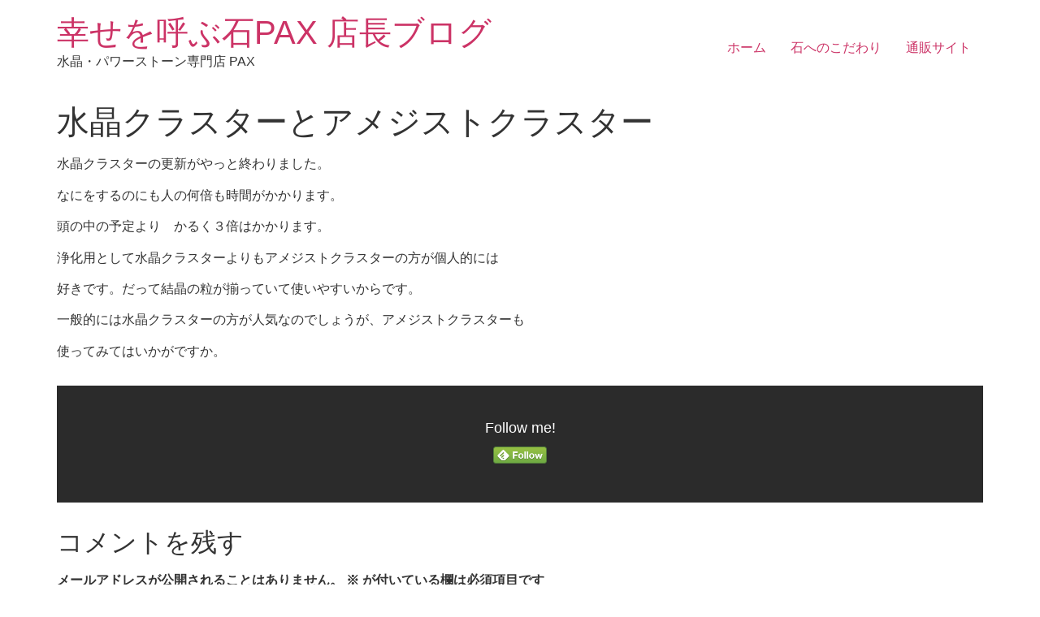

--- FILE ---
content_type: text/html; charset=UTF-8
request_url: https://ishi-pax.net/blog/200912/1415/
body_size: 12841
content:
<!doctype html>
<html dir="ltr" lang="ja">
<head>
	<meta charset="UTF-8">
	<meta name="viewport" content="width=device-width, initial-scale=1">
	<link rel="profile" href="https://gmpg.org/xfn/11">
	<meta name="keywords" content="水晶,パワーストーン,金運,開運,商売繁盛,厄祓い,干支梵字,七福神,ブレスレット,ペンダント,ネックレス,水晶クラスター,プレゼント,浄化,注文" />
<meta name="description" content="水晶クラスターの更新がやっと終わりました。 なにをするのにも人の何倍も時間がかかります。 頭の中の予定より　かるく３倍はかかります。 浄化用として水晶クラスターよりもアメジストクラスターの方が個人的には 好きです。だって結晶の粒が揃っていて" />

<!-- WP SiteManager OGP Tags -->
<meta property="og:title" content="水晶クラスターとアメジストクラスター" />
<meta property="og:type" content="article" />
<meta property="og:url" content="https://ishi-pax.net/blog/200912/1415/" />
<meta property="og:description" content="水晶クラスターの更新がやっと終わりました。 なにをするのにも人の何倍も時間がかかります。 頭の中の予定より　かるく３倍はかかります。 浄化用として水晶クラスターよりもアメジストクラスターの方が個人的には 好きです。だって結晶の粒が揃っていて" />
<meta property="og:site_name" content="幸せを呼ぶ石PAX 店長ブログ" />

<!-- WP SiteManager Twitter Cards Tags -->
<meta name="twitter:title" content="水晶クラスターとアメジストクラスター" />
<meta name="twitter:url" content="https://ishi-pax.net/blog/200912/1415/" />
<meta name="twitter:description" content="水晶クラスターの更新がやっと終わりました。 なにをするのにも人の何倍も時間がかかります。 頭の中の予定より　かるく３倍はかかります。 浄化用として水晶クラスターよりもアメジストクラスターの方が個人的には 好きです。だって結晶の粒が揃っていて" />
<meta name="twitter:card" content="summary" />

<title>水晶クラスターとアメジストクラスター | 幸せを呼ぶ石PAX 店長ブログ</title>

		<!-- All in One SEO 4.9.1.1 - aioseo.com -->
	<meta name="description" content="水晶クラスターの更新がやっと終わりました。 なにをするのにも人の何倍も時間がかかります。 頭の中の予定より か" />
	<meta name="robots" content="max-snippet:-1, max-image-preview:large, max-video-preview:-1" />
	<meta name="author" content="幸せを呼ぶ石 PAX"/>
	<meta name="google-site-verification" content="9BlJO7LUkkKqWBe9dezBkh8ySWhXYtrAHfsTOqrlfdk" />
	<meta name="msvalidate.01" content="D8F5152D170F84397C98474808D75EEB" />
	<link rel="canonical" href="https://ishi-pax.net/blog/200912/1415/" />
	<meta name="generator" content="All in One SEO (AIOSEO) 4.9.1.1" />
		<script type="application/ld+json" class="aioseo-schema">
			{"@context":"https:\/\/schema.org","@graph":[{"@type":"Article","@id":"https:\/\/ishi-pax.net\/blog\/200912\/1415\/#article","name":"\u6c34\u6676\u30af\u30e9\u30b9\u30bf\u30fc\u3068\u30a2\u30e1\u30b8\u30b9\u30c8\u30af\u30e9\u30b9\u30bf\u30fc | \u5e78\u305b\u3092\u547c\u3076\u77f3PAX \u5e97\u9577\u30d6\u30ed\u30b0","headline":"\u6c34\u6676\u30af\u30e9\u30b9\u30bf\u30fc\u3068\u30a2\u30e1\u30b8\u30b9\u30c8\u30af\u30e9\u30b9\u30bf\u30fc","author":{"@id":"https:\/\/ishi-pax.net\/author\/admin\/#author"},"publisher":{"@id":"https:\/\/ishi-pax.net\/#organization"},"datePublished":"2009-12-08T17:45:18+09:00","dateModified":"2020-09-08T18:28:54+09:00","inLanguage":"ja","mainEntityOfPage":{"@id":"https:\/\/ishi-pax.net\/blog\/200912\/1415\/#webpage"},"isPartOf":{"@id":"https:\/\/ishi-pax.net\/blog\/200912\/1415\/#webpage"},"articleSection":"\u3044\u3063\u3057\u30fc\u30d6\u30ed\u30b0"},{"@type":"BreadcrumbList","@id":"https:\/\/ishi-pax.net\/blog\/200912\/1415\/#breadcrumblist","itemListElement":[{"@type":"ListItem","@id":"https:\/\/ishi-pax.net#listItem","position":1,"name":"\u30db\u30fc\u30e0","item":"https:\/\/ishi-pax.net","nextItem":{"@type":"ListItem","@id":"https:\/\/ishi-pax.net\/category\/blog\/#listItem","name":"\u3044\u3063\u3057\u30fc\u30d6\u30ed\u30b0"}},{"@type":"ListItem","@id":"https:\/\/ishi-pax.net\/category\/blog\/#listItem","position":2,"name":"\u3044\u3063\u3057\u30fc\u30d6\u30ed\u30b0","item":"https:\/\/ishi-pax.net\/category\/blog\/","nextItem":{"@type":"ListItem","@id":"https:\/\/ishi-pax.net\/blog\/200912\/1415\/#listItem","name":"\u6c34\u6676\u30af\u30e9\u30b9\u30bf\u30fc\u3068\u30a2\u30e1\u30b8\u30b9\u30c8\u30af\u30e9\u30b9\u30bf\u30fc"},"previousItem":{"@type":"ListItem","@id":"https:\/\/ishi-pax.net#listItem","name":"\u30db\u30fc\u30e0"}},{"@type":"ListItem","@id":"https:\/\/ishi-pax.net\/blog\/200912\/1415\/#listItem","position":3,"name":"\u6c34\u6676\u30af\u30e9\u30b9\u30bf\u30fc\u3068\u30a2\u30e1\u30b8\u30b9\u30c8\u30af\u30e9\u30b9\u30bf\u30fc","previousItem":{"@type":"ListItem","@id":"https:\/\/ishi-pax.net\/category\/blog\/#listItem","name":"\u3044\u3063\u3057\u30fc\u30d6\u30ed\u30b0"}}]},{"@type":"Organization","@id":"https:\/\/ishi-pax.net\/#organization","name":"\u5e78\u305b\u3092\u547c\u3076\u77f3PAX \u5e97\u9577\u30d6\u30ed\u30b0","description":"\u6c34\u6676\u30fb\u30d1\u30ef\u30fc\u30b9\u30c8\u30fc\u30f3\u5c02\u9580\u5e97 PAX","url":"https:\/\/ishi-pax.net\/"},{"@type":"Person","@id":"https:\/\/ishi-pax.net\/author\/admin\/#author","url":"https:\/\/ishi-pax.net\/author\/admin\/","name":"\u5e78\u305b\u3092\u547c\u3076\u77f3 PAX","image":{"@type":"ImageObject","@id":"https:\/\/ishi-pax.net\/blog\/200912\/1415\/#authorImage","url":"https:\/\/secure.gravatar.com\/avatar\/2393629d6c6f437ea671f40eb60c9c23064478a365891bffd3b47182ea1e5f11?s=96&d=mm&r=g","width":96,"height":96,"caption":"\u5e78\u305b\u3092\u547c\u3076\u77f3 PAX"}},{"@type":"WebPage","@id":"https:\/\/ishi-pax.net\/blog\/200912\/1415\/#webpage","url":"https:\/\/ishi-pax.net\/blog\/200912\/1415\/","name":"\u6c34\u6676\u30af\u30e9\u30b9\u30bf\u30fc\u3068\u30a2\u30e1\u30b8\u30b9\u30c8\u30af\u30e9\u30b9\u30bf\u30fc | \u5e78\u305b\u3092\u547c\u3076\u77f3PAX \u5e97\u9577\u30d6\u30ed\u30b0","description":"\u6c34\u6676\u30af\u30e9\u30b9\u30bf\u30fc\u306e\u66f4\u65b0\u304c\u3084\u3063\u3068\u7d42\u308f\u308a\u307e\u3057\u305f\u3002 \u306a\u306b\u3092\u3059\u308b\u306e\u306b\u3082\u4eba\u306e\u4f55\u500d\u3082\u6642\u9593\u304c\u304b\u304b\u308a\u307e\u3059\u3002 \u982d\u306e\u4e2d\u306e\u4e88\u5b9a\u3088\u308a \u304b","inLanguage":"ja","isPartOf":{"@id":"https:\/\/ishi-pax.net\/#website"},"breadcrumb":{"@id":"https:\/\/ishi-pax.net\/blog\/200912\/1415\/#breadcrumblist"},"author":{"@id":"https:\/\/ishi-pax.net\/author\/admin\/#author"},"creator":{"@id":"https:\/\/ishi-pax.net\/author\/admin\/#author"},"datePublished":"2009-12-08T17:45:18+09:00","dateModified":"2020-09-08T18:28:54+09:00"},{"@type":"WebSite","@id":"https:\/\/ishi-pax.net\/#website","url":"https:\/\/ishi-pax.net\/","name":"\u5e78\u305b\u3092\u547c\u3076\u77f3PAX \u5e97\u9577\u30d6\u30ed\u30b0","description":"\u6c34\u6676\u30fb\u30d1\u30ef\u30fc\u30b9\u30c8\u30fc\u30f3\u5c02\u9580\u5e97 PAX","inLanguage":"ja","publisher":{"@id":"https:\/\/ishi-pax.net\/#organization"}}]}
		</script>
		<!-- All in One SEO -->

<link rel="alternate" title="oEmbed (JSON)" type="application/json+oembed" href="https://ishi-pax.net/wp-json/oembed/1.0/embed?url=https%3A%2F%2Fishi-pax.net%2Fblog%2F200912%2F1415%2F" />
<link rel="alternate" title="oEmbed (XML)" type="text/xml+oembed" href="https://ishi-pax.net/wp-json/oembed/1.0/embed?url=https%3A%2F%2Fishi-pax.net%2Fblog%2F200912%2F1415%2F&#038;format=xml" />
<meta name="description" content="水晶クラスターの更新がやっと終わりました。なにをするのにも人の何倍も時間がかかります。頭の中の予定より　かるく３倍はかかります。浄化用として水晶クラスターよりもアメジストクラスターの方が個人的には好きです。だって結晶の粒が揃っていて使いやすいからです。一般的には水晶クラスターの方が人気なのでしょうが、アメジストクラスターも使ってみてはいかがですか。" /><style id='wp-img-auto-sizes-contain-inline-css'>
img:is([sizes=auto i],[sizes^="auto," i]){contain-intrinsic-size:3000px 1500px}
/*# sourceURL=wp-img-auto-sizes-contain-inline-css */
</style>
<link rel='stylesheet' id='vkExUnit_common_style-css' href='https://ishi-pax.net/wp-content/plugins/vk-all-in-one-expansion-unit/assets/css/vkExUnit_style.css?ver=9.112.4.0' media='all' />
<style id='vkExUnit_common_style-inline-css'>
:root {--ver_page_top_button_url:url(https://ishi-pax.net/wp-content/plugins/vk-all-in-one-expansion-unit/assets/images/to-top-btn-icon.svg);}@font-face {font-weight: normal;font-style: normal;font-family: "vk_sns";src: url("https://ishi-pax.net/wp-content/plugins/vk-all-in-one-expansion-unit/inc/sns/icons/fonts/vk_sns.eot?-bq20cj");src: url("https://ishi-pax.net/wp-content/plugins/vk-all-in-one-expansion-unit/inc/sns/icons/fonts/vk_sns.eot?#iefix-bq20cj") format("embedded-opentype"),url("https://ishi-pax.net/wp-content/plugins/vk-all-in-one-expansion-unit/inc/sns/icons/fonts/vk_sns.woff?-bq20cj") format("woff"),url("https://ishi-pax.net/wp-content/plugins/vk-all-in-one-expansion-unit/inc/sns/icons/fonts/vk_sns.ttf?-bq20cj") format("truetype"),url("https://ishi-pax.net/wp-content/plugins/vk-all-in-one-expansion-unit/inc/sns/icons/fonts/vk_sns.svg?-bq20cj#vk_sns") format("svg");}
.veu_promotion-alert__content--text {border: 1px solid rgba(0,0,0,0.125);padding: 0.5em 1em;border-radius: var(--vk-size-radius);margin-bottom: var(--vk-margin-block-bottom);font-size: 0.875rem;}/* Alert Content部分に段落タグを入れた場合に最後の段落の余白を0にする */.veu_promotion-alert__content--text p:last-of-type{margin-bottom:0;margin-top: 0;}
/*# sourceURL=vkExUnit_common_style-inline-css */
</style>
<style id='wp-emoji-styles-inline-css'>

	img.wp-smiley, img.emoji {
		display: inline !important;
		border: none !important;
		box-shadow: none !important;
		height: 1em !important;
		width: 1em !important;
		margin: 0 0.07em !important;
		vertical-align: -0.1em !important;
		background: none !important;
		padding: 0 !important;
	}
/*# sourceURL=wp-emoji-styles-inline-css */
</style>
<style id='wp-block-library-inline-css'>
:root{--wp-block-synced-color:#7a00df;--wp-block-synced-color--rgb:122,0,223;--wp-bound-block-color:var(--wp-block-synced-color);--wp-editor-canvas-background:#ddd;--wp-admin-theme-color:#007cba;--wp-admin-theme-color--rgb:0,124,186;--wp-admin-theme-color-darker-10:#006ba1;--wp-admin-theme-color-darker-10--rgb:0,107,160.5;--wp-admin-theme-color-darker-20:#005a87;--wp-admin-theme-color-darker-20--rgb:0,90,135;--wp-admin-border-width-focus:2px}@media (min-resolution:192dpi){:root{--wp-admin-border-width-focus:1.5px}}.wp-element-button{cursor:pointer}:root .has-very-light-gray-background-color{background-color:#eee}:root .has-very-dark-gray-background-color{background-color:#313131}:root .has-very-light-gray-color{color:#eee}:root .has-very-dark-gray-color{color:#313131}:root .has-vivid-green-cyan-to-vivid-cyan-blue-gradient-background{background:linear-gradient(135deg,#00d084,#0693e3)}:root .has-purple-crush-gradient-background{background:linear-gradient(135deg,#34e2e4,#4721fb 50%,#ab1dfe)}:root .has-hazy-dawn-gradient-background{background:linear-gradient(135deg,#faaca8,#dad0ec)}:root .has-subdued-olive-gradient-background{background:linear-gradient(135deg,#fafae1,#67a671)}:root .has-atomic-cream-gradient-background{background:linear-gradient(135deg,#fdd79a,#004a59)}:root .has-nightshade-gradient-background{background:linear-gradient(135deg,#330968,#31cdcf)}:root .has-midnight-gradient-background{background:linear-gradient(135deg,#020381,#2874fc)}:root{--wp--preset--font-size--normal:16px;--wp--preset--font-size--huge:42px}.has-regular-font-size{font-size:1em}.has-larger-font-size{font-size:2.625em}.has-normal-font-size{font-size:var(--wp--preset--font-size--normal)}.has-huge-font-size{font-size:var(--wp--preset--font-size--huge)}.has-text-align-center{text-align:center}.has-text-align-left{text-align:left}.has-text-align-right{text-align:right}.has-fit-text{white-space:nowrap!important}#end-resizable-editor-section{display:none}.aligncenter{clear:both}.items-justified-left{justify-content:flex-start}.items-justified-center{justify-content:center}.items-justified-right{justify-content:flex-end}.items-justified-space-between{justify-content:space-between}.screen-reader-text{border:0;clip-path:inset(50%);height:1px;margin:-1px;overflow:hidden;padding:0;position:absolute;width:1px;word-wrap:normal!important}.screen-reader-text:focus{background-color:#ddd;clip-path:none;color:#444;display:block;font-size:1em;height:auto;left:5px;line-height:normal;padding:15px 23px 14px;text-decoration:none;top:5px;width:auto;z-index:100000}html :where(.has-border-color){border-style:solid}html :where([style*=border-top-color]){border-top-style:solid}html :where([style*=border-right-color]){border-right-style:solid}html :where([style*=border-bottom-color]){border-bottom-style:solid}html :where([style*=border-left-color]){border-left-style:solid}html :where([style*=border-width]){border-style:solid}html :where([style*=border-top-width]){border-top-style:solid}html :where([style*=border-right-width]){border-right-style:solid}html :where([style*=border-bottom-width]){border-bottom-style:solid}html :where([style*=border-left-width]){border-left-style:solid}html :where(img[class*=wp-image-]){height:auto;max-width:100%}:where(figure){margin:0 0 1em}html :where(.is-position-sticky){--wp-admin--admin-bar--position-offset:var(--wp-admin--admin-bar--height,0px)}@media screen and (max-width:600px){html :where(.is-position-sticky){--wp-admin--admin-bar--position-offset:0px}}
/* VK Color Palettes */

/*# sourceURL=wp-block-library-inline-css */
</style><style id='global-styles-inline-css'>
:root{--wp--preset--aspect-ratio--square: 1;--wp--preset--aspect-ratio--4-3: 4/3;--wp--preset--aspect-ratio--3-4: 3/4;--wp--preset--aspect-ratio--3-2: 3/2;--wp--preset--aspect-ratio--2-3: 2/3;--wp--preset--aspect-ratio--16-9: 16/9;--wp--preset--aspect-ratio--9-16: 9/16;--wp--preset--color--black: #000000;--wp--preset--color--cyan-bluish-gray: #abb8c3;--wp--preset--color--white: #ffffff;--wp--preset--color--pale-pink: #f78da7;--wp--preset--color--vivid-red: #cf2e2e;--wp--preset--color--luminous-vivid-orange: #ff6900;--wp--preset--color--luminous-vivid-amber: #fcb900;--wp--preset--color--light-green-cyan: #7bdcb5;--wp--preset--color--vivid-green-cyan: #00d084;--wp--preset--color--pale-cyan-blue: #8ed1fc;--wp--preset--color--vivid-cyan-blue: #0693e3;--wp--preset--color--vivid-purple: #9b51e0;--wp--preset--gradient--vivid-cyan-blue-to-vivid-purple: linear-gradient(135deg,rgb(6,147,227) 0%,rgb(155,81,224) 100%);--wp--preset--gradient--light-green-cyan-to-vivid-green-cyan: linear-gradient(135deg,rgb(122,220,180) 0%,rgb(0,208,130) 100%);--wp--preset--gradient--luminous-vivid-amber-to-luminous-vivid-orange: linear-gradient(135deg,rgb(252,185,0) 0%,rgb(255,105,0) 100%);--wp--preset--gradient--luminous-vivid-orange-to-vivid-red: linear-gradient(135deg,rgb(255,105,0) 0%,rgb(207,46,46) 100%);--wp--preset--gradient--very-light-gray-to-cyan-bluish-gray: linear-gradient(135deg,rgb(238,238,238) 0%,rgb(169,184,195) 100%);--wp--preset--gradient--cool-to-warm-spectrum: linear-gradient(135deg,rgb(74,234,220) 0%,rgb(151,120,209) 20%,rgb(207,42,186) 40%,rgb(238,44,130) 60%,rgb(251,105,98) 80%,rgb(254,248,76) 100%);--wp--preset--gradient--blush-light-purple: linear-gradient(135deg,rgb(255,206,236) 0%,rgb(152,150,240) 100%);--wp--preset--gradient--blush-bordeaux: linear-gradient(135deg,rgb(254,205,165) 0%,rgb(254,45,45) 50%,rgb(107,0,62) 100%);--wp--preset--gradient--luminous-dusk: linear-gradient(135deg,rgb(255,203,112) 0%,rgb(199,81,192) 50%,rgb(65,88,208) 100%);--wp--preset--gradient--pale-ocean: linear-gradient(135deg,rgb(255,245,203) 0%,rgb(182,227,212) 50%,rgb(51,167,181) 100%);--wp--preset--gradient--electric-grass: linear-gradient(135deg,rgb(202,248,128) 0%,rgb(113,206,126) 100%);--wp--preset--gradient--midnight: linear-gradient(135deg,rgb(2,3,129) 0%,rgb(40,116,252) 100%);--wp--preset--font-size--small: 13px;--wp--preset--font-size--medium: 20px;--wp--preset--font-size--large: 36px;--wp--preset--font-size--x-large: 42px;--wp--preset--spacing--20: 0.44rem;--wp--preset--spacing--30: 0.67rem;--wp--preset--spacing--40: 1rem;--wp--preset--spacing--50: 1.5rem;--wp--preset--spacing--60: 2.25rem;--wp--preset--spacing--70: 3.38rem;--wp--preset--spacing--80: 5.06rem;--wp--preset--shadow--natural: 6px 6px 9px rgba(0, 0, 0, 0.2);--wp--preset--shadow--deep: 12px 12px 50px rgba(0, 0, 0, 0.4);--wp--preset--shadow--sharp: 6px 6px 0px rgba(0, 0, 0, 0.2);--wp--preset--shadow--outlined: 6px 6px 0px -3px rgb(255, 255, 255), 6px 6px rgb(0, 0, 0);--wp--preset--shadow--crisp: 6px 6px 0px rgb(0, 0, 0);}:root { --wp--style--global--content-size: 800px;--wp--style--global--wide-size: 1200px; }:where(body) { margin: 0; }.wp-site-blocks > .alignleft { float: left; margin-right: 2em; }.wp-site-blocks > .alignright { float: right; margin-left: 2em; }.wp-site-blocks > .aligncenter { justify-content: center; margin-left: auto; margin-right: auto; }:where(.wp-site-blocks) > * { margin-block-start: 24px; margin-block-end: 0; }:where(.wp-site-blocks) > :first-child { margin-block-start: 0; }:where(.wp-site-blocks) > :last-child { margin-block-end: 0; }:root { --wp--style--block-gap: 24px; }:root :where(.is-layout-flow) > :first-child{margin-block-start: 0;}:root :where(.is-layout-flow) > :last-child{margin-block-end: 0;}:root :where(.is-layout-flow) > *{margin-block-start: 24px;margin-block-end: 0;}:root :where(.is-layout-constrained) > :first-child{margin-block-start: 0;}:root :where(.is-layout-constrained) > :last-child{margin-block-end: 0;}:root :where(.is-layout-constrained) > *{margin-block-start: 24px;margin-block-end: 0;}:root :where(.is-layout-flex){gap: 24px;}:root :where(.is-layout-grid){gap: 24px;}.is-layout-flow > .alignleft{float: left;margin-inline-start: 0;margin-inline-end: 2em;}.is-layout-flow > .alignright{float: right;margin-inline-start: 2em;margin-inline-end: 0;}.is-layout-flow > .aligncenter{margin-left: auto !important;margin-right: auto !important;}.is-layout-constrained > .alignleft{float: left;margin-inline-start: 0;margin-inline-end: 2em;}.is-layout-constrained > .alignright{float: right;margin-inline-start: 2em;margin-inline-end: 0;}.is-layout-constrained > .aligncenter{margin-left: auto !important;margin-right: auto !important;}.is-layout-constrained > :where(:not(.alignleft):not(.alignright):not(.alignfull)){max-width: var(--wp--style--global--content-size);margin-left: auto !important;margin-right: auto !important;}.is-layout-constrained > .alignwide{max-width: var(--wp--style--global--wide-size);}body .is-layout-flex{display: flex;}.is-layout-flex{flex-wrap: wrap;align-items: center;}.is-layout-flex > :is(*, div){margin: 0;}body .is-layout-grid{display: grid;}.is-layout-grid > :is(*, div){margin: 0;}body{padding-top: 0px;padding-right: 0px;padding-bottom: 0px;padding-left: 0px;}a:where(:not(.wp-element-button)){text-decoration: underline;}:root :where(.wp-element-button, .wp-block-button__link){background-color: #32373c;border-width: 0;color: #fff;font-family: inherit;font-size: inherit;font-style: inherit;font-weight: inherit;letter-spacing: inherit;line-height: inherit;padding-top: calc(0.667em + 2px);padding-right: calc(1.333em + 2px);padding-bottom: calc(0.667em + 2px);padding-left: calc(1.333em + 2px);text-decoration: none;text-transform: inherit;}.has-black-color{color: var(--wp--preset--color--black) !important;}.has-cyan-bluish-gray-color{color: var(--wp--preset--color--cyan-bluish-gray) !important;}.has-white-color{color: var(--wp--preset--color--white) !important;}.has-pale-pink-color{color: var(--wp--preset--color--pale-pink) !important;}.has-vivid-red-color{color: var(--wp--preset--color--vivid-red) !important;}.has-luminous-vivid-orange-color{color: var(--wp--preset--color--luminous-vivid-orange) !important;}.has-luminous-vivid-amber-color{color: var(--wp--preset--color--luminous-vivid-amber) !important;}.has-light-green-cyan-color{color: var(--wp--preset--color--light-green-cyan) !important;}.has-vivid-green-cyan-color{color: var(--wp--preset--color--vivid-green-cyan) !important;}.has-pale-cyan-blue-color{color: var(--wp--preset--color--pale-cyan-blue) !important;}.has-vivid-cyan-blue-color{color: var(--wp--preset--color--vivid-cyan-blue) !important;}.has-vivid-purple-color{color: var(--wp--preset--color--vivid-purple) !important;}.has-black-background-color{background-color: var(--wp--preset--color--black) !important;}.has-cyan-bluish-gray-background-color{background-color: var(--wp--preset--color--cyan-bluish-gray) !important;}.has-white-background-color{background-color: var(--wp--preset--color--white) !important;}.has-pale-pink-background-color{background-color: var(--wp--preset--color--pale-pink) !important;}.has-vivid-red-background-color{background-color: var(--wp--preset--color--vivid-red) !important;}.has-luminous-vivid-orange-background-color{background-color: var(--wp--preset--color--luminous-vivid-orange) !important;}.has-luminous-vivid-amber-background-color{background-color: var(--wp--preset--color--luminous-vivid-amber) !important;}.has-light-green-cyan-background-color{background-color: var(--wp--preset--color--light-green-cyan) !important;}.has-vivid-green-cyan-background-color{background-color: var(--wp--preset--color--vivid-green-cyan) !important;}.has-pale-cyan-blue-background-color{background-color: var(--wp--preset--color--pale-cyan-blue) !important;}.has-vivid-cyan-blue-background-color{background-color: var(--wp--preset--color--vivid-cyan-blue) !important;}.has-vivid-purple-background-color{background-color: var(--wp--preset--color--vivid-purple) !important;}.has-black-border-color{border-color: var(--wp--preset--color--black) !important;}.has-cyan-bluish-gray-border-color{border-color: var(--wp--preset--color--cyan-bluish-gray) !important;}.has-white-border-color{border-color: var(--wp--preset--color--white) !important;}.has-pale-pink-border-color{border-color: var(--wp--preset--color--pale-pink) !important;}.has-vivid-red-border-color{border-color: var(--wp--preset--color--vivid-red) !important;}.has-luminous-vivid-orange-border-color{border-color: var(--wp--preset--color--luminous-vivid-orange) !important;}.has-luminous-vivid-amber-border-color{border-color: var(--wp--preset--color--luminous-vivid-amber) !important;}.has-light-green-cyan-border-color{border-color: var(--wp--preset--color--light-green-cyan) !important;}.has-vivid-green-cyan-border-color{border-color: var(--wp--preset--color--vivid-green-cyan) !important;}.has-pale-cyan-blue-border-color{border-color: var(--wp--preset--color--pale-cyan-blue) !important;}.has-vivid-cyan-blue-border-color{border-color: var(--wp--preset--color--vivid-cyan-blue) !important;}.has-vivid-purple-border-color{border-color: var(--wp--preset--color--vivid-purple) !important;}.has-vivid-cyan-blue-to-vivid-purple-gradient-background{background: var(--wp--preset--gradient--vivid-cyan-blue-to-vivid-purple) !important;}.has-light-green-cyan-to-vivid-green-cyan-gradient-background{background: var(--wp--preset--gradient--light-green-cyan-to-vivid-green-cyan) !important;}.has-luminous-vivid-amber-to-luminous-vivid-orange-gradient-background{background: var(--wp--preset--gradient--luminous-vivid-amber-to-luminous-vivid-orange) !important;}.has-luminous-vivid-orange-to-vivid-red-gradient-background{background: var(--wp--preset--gradient--luminous-vivid-orange-to-vivid-red) !important;}.has-very-light-gray-to-cyan-bluish-gray-gradient-background{background: var(--wp--preset--gradient--very-light-gray-to-cyan-bluish-gray) !important;}.has-cool-to-warm-spectrum-gradient-background{background: var(--wp--preset--gradient--cool-to-warm-spectrum) !important;}.has-blush-light-purple-gradient-background{background: var(--wp--preset--gradient--blush-light-purple) !important;}.has-blush-bordeaux-gradient-background{background: var(--wp--preset--gradient--blush-bordeaux) !important;}.has-luminous-dusk-gradient-background{background: var(--wp--preset--gradient--luminous-dusk) !important;}.has-pale-ocean-gradient-background{background: var(--wp--preset--gradient--pale-ocean) !important;}.has-electric-grass-gradient-background{background: var(--wp--preset--gradient--electric-grass) !important;}.has-midnight-gradient-background{background: var(--wp--preset--gradient--midnight) !important;}.has-small-font-size{font-size: var(--wp--preset--font-size--small) !important;}.has-medium-font-size{font-size: var(--wp--preset--font-size--medium) !important;}.has-large-font-size{font-size: var(--wp--preset--font-size--large) !important;}.has-x-large-font-size{font-size: var(--wp--preset--font-size--x-large) !important;}
/*# sourceURL=global-styles-inline-css */
</style>

<link rel='stylesheet' id='vk-components-style-css' href='https://ishi-pax.net/wp-content/plugins/vk-blocks/vendor/vektor-inc/vk-component/src//assets/css/vk-components.css?ver=1.6.5' media='all' />
<link rel='stylesheet' id='contact-form-7-css' href='https://ishi-pax.net/wp-content/plugins/contact-form-7/includes/css/styles.css?ver=6.1.4' media='all' />
<link rel='stylesheet' id='whats-new-style-css' href='https://ishi-pax.net/wp-content/plugins/whats-new-genarator/whats-new.css?ver=2.0.2' media='all' />
<link rel='stylesheet' id='wp-show-posts-css' href='https://ishi-pax.net/wp-content/plugins/wp-show-posts/css/wp-show-posts-min.css?ver=1.1.6' media='all' />
<link rel='stylesheet' id='vk-swiper-style-css' href='https://ishi-pax.net/wp-content/plugins/vk-blocks/vendor/vektor-inc/vk-swiper/src/assets/css/swiper-bundle.min.css?ver=11.0.2' media='all' />
<link rel='stylesheet' id='vkblocks-bootstrap-css' href='https://ishi-pax.net/wp-content/plugins/vk-blocks/build/bootstrap_vk_using.css?ver=4.3.1' media='all' />
<link rel='stylesheet' id='hello-elementor-css' href='https://ishi-pax.net/wp-content/themes/hello-elementor/assets/css/reset.css?ver=3.4.4' media='all' />
<link rel='stylesheet' id='hello-elementor-theme-style-css' href='https://ishi-pax.net/wp-content/themes/hello-elementor/assets/css/theme.css?ver=3.4.4' media='all' />
<link rel='stylesheet' id='hello-elementor-header-footer-css' href='https://ishi-pax.net/wp-content/themes/hello-elementor/assets/css/header-footer.css?ver=3.4.4' media='all' />
<link rel='stylesheet' id='veu-cta-css' href='https://ishi-pax.net/wp-content/plugins/vk-all-in-one-expansion-unit/inc/call-to-action/package/assets/css/style.css?ver=9.112.4.0' media='all' />
<link rel='stylesheet' id='vk-blocks-build-css-css' href='https://ishi-pax.net/wp-content/plugins/vk-blocks/build/block-build.css?ver=1.115.0.1' media='all' />
<style id='vk-blocks-build-css-inline-css'>
:root { --vk-size-text: 16px; /* --vk-color-primary is deprecated. */ --vk-color-primary:#337ab7; }

	:root {
		--vk_image-mask-circle: url(https://ishi-pax.net/wp-content/plugins/vk-blocks/inc/vk-blocks/images/circle.svg);
		--vk_image-mask-wave01: url(https://ishi-pax.net/wp-content/plugins/vk-blocks/inc/vk-blocks/images/wave01.svg);
		--vk_image-mask-wave02: url(https://ishi-pax.net/wp-content/plugins/vk-blocks/inc/vk-blocks/images/wave02.svg);
		--vk_image-mask-wave03: url(https://ishi-pax.net/wp-content/plugins/vk-blocks/inc/vk-blocks/images/wave03.svg);
		--vk_image-mask-wave04: url(https://ishi-pax.net/wp-content/plugins/vk-blocks/inc/vk-blocks/images/wave04.svg);
	}
	

	:root {

		--vk-balloon-border-width:1px;

		--vk-balloon-speech-offset:-12px;
	}
	

	:root {
		--vk_flow-arrow: url(https://ishi-pax.net/wp-content/plugins/vk-blocks/inc/vk-blocks/images/arrow_bottom.svg);
	}
	
/*# sourceURL=vk-blocks-build-css-inline-css */
</style>
<link rel='stylesheet' id='vk-font-awesome-css' href='https://ishi-pax.net/wp-content/plugins/vk-blocks/vendor/vektor-inc/font-awesome-versions/src/versions/6/css/all.min.css?ver=6.6.0' media='all' />
<link rel="https://api.w.org/" href="https://ishi-pax.net/wp-json/" /><link rel="alternate" title="JSON" type="application/json" href="https://ishi-pax.net/wp-json/wp/v2/posts/1415" /><link rel='shortlink' href='https://ishi-pax.net/?p=1415' />

        <script type="text/javascript">
            var jQueryMigrateHelperHasSentDowngrade = false;

			window.onerror = function( msg, url, line, col, error ) {
				// Break out early, do not processing if a downgrade reqeust was already sent.
				if ( jQueryMigrateHelperHasSentDowngrade ) {
					return true;
                }

				var xhr = new XMLHttpRequest();
				var nonce = '049ee8d09f';
				var jQueryFunctions = [
					'andSelf',
					'browser',
					'live',
					'boxModel',
					'support.boxModel',
					'size',
					'swap',
					'clean',
					'sub',
                ];
				var match_pattern = /\)\.(.+?) is not a function/;
                var erroredFunction = msg.match( match_pattern );

                // If there was no matching functions, do not try to downgrade.
                if ( null === erroredFunction || typeof erroredFunction !== 'object' || typeof erroredFunction[1] === "undefined" || -1 === jQueryFunctions.indexOf( erroredFunction[1] ) ) {
                    return true;
                }

                // Set that we've now attempted a downgrade request.
                jQueryMigrateHelperHasSentDowngrade = true;

				xhr.open( 'POST', 'https://ishi-pax.net/wp-admin/admin-ajax.php' );
				xhr.setRequestHeader( 'Content-Type', 'application/x-www-form-urlencoded' );
				xhr.onload = function () {
					var response,
                        reload = false;

					if ( 200 === xhr.status ) {
                        try {
                        	response = JSON.parse( xhr.response );

                        	reload = response.data.reload;
                        } catch ( e ) {
                        	reload = false;
                        }
                    }

					// Automatically reload the page if a deprecation caused an automatic downgrade, ensure visitors get the best possible experience.
					if ( reload ) {
						location.reload();
                    }
				};

				xhr.send( encodeURI( 'action=jquery-migrate-downgrade-version&_wpnonce=' + nonce ) );

				// Suppress error alerts in older browsers
				return true;
			}
        </script>

		<!-- [ VK All in One Expansion Unit OGP ] -->
<meta property="og:site_name" content="幸せを呼ぶ石PAX 店長ブログ" />
<meta property="og:url" content="https://ishi-pax.net/blog/200912/1415/" />
<meta property="og:title" content="水晶クラスターとアメジストクラスター | 幸せを呼ぶ石PAX 店長ブログ" />
<meta property="og:description" content="水晶クラスターの更新がやっと終わりました。なにをするのにも人の何倍も時間がかかります。頭の中の予定より　かるく３倍はかかります。浄化用として水晶クラスターよりもアメジストクラスターの方が個人的には好きです。だって結晶の粒が揃っていて使いやすいからです。一般的には水晶クラスターの方が人気なのでしょうが、アメジストクラスターも使ってみてはいかがですか。" />
<meta property="og:type" content="article" />
<!-- [ / VK All in One Expansion Unit OGP ] -->
<link rel="icon" href="https://ishi-pax.net/wp-content/uploads/2019/03/cropped-favicon-32x32.png" sizes="32x32" />
<link rel="icon" href="https://ishi-pax.net/wp-content/uploads/2019/03/cropped-favicon-192x192.png" sizes="192x192" />
<link rel="apple-touch-icon" href="https://ishi-pax.net/wp-content/uploads/2019/03/cropped-favicon-180x180.png" />
<meta name="msapplication-TileImage" content="https://ishi-pax.net/wp-content/uploads/2019/03/cropped-favicon-270x270.png" />
		<style type="text/css">/* VK CSS Customize */.l-footer{background-color:#253754;color:#fff;}.container ul li{list-style-type:none !important;}.siteTitle h1{color:#253754 important;}.must{color:#fff;margin-right:10px;padding:4px 8px;background:#2e3f5b;border-radius:20px;}.free{color:#fff;margin-right:10px;padding:4px 8px;background:#b5b5b5;border-radius:20px;}form p{font-weight:600;}input.wpcf7-form-control.wpcf7-text,textarea.wpcf7-form-control.wpcf7-textarea{width:100%;padding:8px 15px;margin-top:10px;border:1px solid #d0d5d8;border-radius:3px;}textarea.wpcf7-form-control.wpcf7-textarea{height:200px;}@media only screen and (min-width:768px){input.wpcf7-form-control.wpcf7-text,textarea.wpcf7-form-control.wpcf7-textarea{width:100%;padding:8px 15px;margin-top:10px;border:1px solid #d0d5d8;border-radius:3px;}textarea.wpcf7-form-control.wpcf7-textarea{height:200px;}}input.wpcf7-form-control.wpcf7-text.wpcf7-validates-as-required{background:#ffffff;}input.wpcf7-submit{width:100%;height:60px;background:#2e3f5b;color:#fff;font-size:20px;font-weight:600;border:none;}span.wpcf7-not-valid-tip,.wpcf7-response-output.wpcf7-validation-errors{color:red;font-weight:600;}/* End VK CSS Customize */</style>
			<!-- [ VK All in One Expansion Unit Article Structure Data ] --><script type="application/ld+json">{"@context":"https://schema.org/","@type":"Article","headline":"水晶クラスターとアメジストクラスター","image":"","datePublished":"2009-12-08T17:45:18+09:00","dateModified":"2020-09-08T18:28:54+09:00","author":{"@type":"","name":"幸せを呼ぶ石 PAX","url":"https://ishi-pax.net/","sameAs":""}}</script><!-- [ / VK All in One Expansion Unit Article Structure Data ] --></head>
<body class="wp-singular post-template-default single single-post postid-1415 single-format-standard wp-embed-responsive wp-theme-hello-elementor metaslider-plugin fa_v6_css vk-blocks hello-elementor-default post-name-post-1415 category-blog post-type-post">


<a class="skip-link screen-reader-text" href="#content">コンテンツにスキップ</a>


<header id="site-header" class="site-header">

	<div class="site-branding">
					<div class="site-title">
				<a href="https://ishi-pax.net/" title="ホーム" rel="home">
					幸せを呼ぶ石PAX 店長ブログ				</a>
			</div>
						<p class="site-description">
				水晶・パワーストーン専門店 PAX			</p>
						</div>

			<nav class="site-navigation" aria-label="メインメニュー">
			<ul id="menu-%e3%83%98%e3%83%83%e3%83%80%e3%83%bc" class="menu"><li id="menu-item-5683" class="menu-item menu-item-type-custom menu-item-object-custom menu-item-home menu-item-5683"><a href="https://ishi-pax.net/"><link href="https://use.fontawesome.com/releases/v5.0.6/css/all.css" rel="stylesheet"> ホーム</a></li>
<li id="menu-item-3105" class="menu-item menu-item-type-post_type menu-item-object-page menu-item-3105"><a href="https://ishi-pax.net/concept/">石へのこだわり</a></li>
<li id="menu-item-9343" class="menu-item menu-item-type-custom menu-item-object-custom menu-item-9343"><a target="_blank" href="https://www.ishi-pax.com/">通販サイト</a></li>
</ul>		</nav>
	</header>

<main id="content" class="site-main post-1415 post type-post status-publish format-standard hentry category-blog">

			<div class="page-header">
			<h1 class="entry-title">水晶クラスターとアメジストクラスター</h1>		</div>
	
	<div class="page-content">
		<p>水晶クラスターの更新がやっと終わりました。</p>
<p>なにをするのにも人の何倍も時間がかかります。</p>
<p>頭の中の予定より　かるく３倍はかかります。</p>
<p>浄化用として水晶クラスターよりもアメジストクラスターの方が個人的には</p>
<p>好きです。だって結晶の粒が揃っていて使いやすいからです。</p>
<p>一般的には水晶クラスターの方が人気なのでしょうが、アメジストクラスターも</p>
<p>使ってみてはいかがですか。</p>
<div class="veu_followSet">
	<div class="followSet_body">
	<p class="followSet_title">Follow me!</p>
<div class="follow_feedly"><a href="https://feedly.com/i/subscription/feed/https://ishi-pax.net/feed/" target="blank"><img decoding="async" id="feedlyFollow" src="https://s3.feedly.com/img/follows/feedly-follow-rectangle-volume-small_2x.png" alt="follow us in feedly" width="66" height="20"></a></div>
</div><!-- [ /.followSet_body ] --></div>

		
			</div>

	<section id="comments" class="comments-area">

	
		<div id="respond" class="comment-respond">
		<h2 id="reply-title" class="comment-reply-title">コメントを残す <small><a rel="nofollow" id="cancel-comment-reply-link" href="/blog/200912/1415/#respond" style="display:none;">コメントをキャンセル</a></small></h2><form action="https://ishi-pax.net/wp-comments-post.php" method="post" id="commentform" class="comment-form"><p class="comment-notes"><span id="email-notes">メールアドレスが公開されることはありません。</span> <span class="required-field-message"><span class="required">※</span> が付いている欄は必須項目です</span></p><p class="comment-form-comment"><label for="comment">コメント <span class="required">※</span></label> <textarea id="comment" name="comment" cols="45" rows="8" maxlength="65525" required></textarea></p><p class="comment-form-author"><label for="author">名前</label> <input id="author" name="author" type="text" value="" size="30" maxlength="245" autocomplete="name" /></p>
<p class="comment-form-email"><label for="email">メール</label> <input id="email" name="email" type="email" value="" size="30" maxlength="100" aria-describedby="email-notes" autocomplete="email" /></p>
<p class="comment-form-url"><label for="url">サイト</label> <input id="url" name="url" type="url" value="" size="30" maxlength="200" autocomplete="url" /></p>
<p class="form-submit"><input name="submit" type="submit" id="submit" class="submit" value="コメントを送信" /> <input type='hidden' name='comment_post_ID' value='1415' id='comment_post_ID' />
<input type='hidden' name='comment_parent' id='comment_parent' value='0' />
</p><p style="display: none;"><input type="hidden" id="akismet_comment_nonce" name="akismet_comment_nonce" value="a81f491a23" /></p><p style="display: none !important;" class="akismet-fields-container" data-prefix="ak_"><label>&#916;<textarea name="ak_hp_textarea" cols="45" rows="8" maxlength="100"></textarea></label><input type="hidden" id="ak_js_1" name="ak_js" value="3"/><script>document.getElementById( "ak_js_1" ).setAttribute( "value", ( new Date() ).getTime() );</script></p></form>	</div><!-- #respond -->
	
</section>

</main>

	<footer id="site-footer" class="site-footer">
			<nav class="site-navigation" aria-label="フッターメニュー">
			<ul id="menu-%e3%83%95%e3%83%83%e3%82%bf%e3%83%bc" class="menu"><li id="menu-item-3111" class="menu-item menu-item-type-post_type menu-item-object-page menu-item-3111"><a href="https://ishi-pax.net/privacy/">プライバシーポリシー</a></li>
<li id="menu-item-3109" class="menu-item menu-item-type-post_type menu-item-object-page menu-item-3109"><a href="https://ishi-pax.net/sitemap/">サイトマップ</a></li>
</ul>		</nav>
	</footer>

<script type="speculationrules">
{"prefetch":[{"source":"document","where":{"and":[{"href_matches":"/*"},{"not":{"href_matches":["/wp-*.php","/wp-admin/*","/wp-content/uploads/*","/wp-content/*","/wp-content/plugins/*","/wp-content/themes/hello-elementor/*","/*\\?(.+)"]}},{"not":{"selector_matches":"a[rel~=\"nofollow\"]"}},{"not":{"selector_matches":".no-prefetch, .no-prefetch a"}}]},"eagerness":"conservative"}]}
</script>
<a href="#top" id="page_top" class="page_top_btn">PAGE TOP</a><script type="module" src="https://ishi-pax.net/wp-content/plugins/all-in-one-seo-pack/dist/Lite/assets/table-of-contents.95d0dfce.js?ver=4.9.1.1" id="aioseo/js/src/vue/standalone/blocks/table-of-contents/frontend.js-js"></script>
<script src="https://ishi-pax.net/wp-includes/js/dist/hooks.min.js?ver=dd5603f07f9220ed27f1" id="wp-hooks-js"></script>
<script src="https://ishi-pax.net/wp-includes/js/dist/i18n.min.js?ver=c26c3dc7bed366793375" id="wp-i18n-js"></script>
<script id="wp-i18n-js-after">
wp.i18n.setLocaleData( { 'text direction\u0004ltr': [ 'ltr' ] } );
//# sourceURL=wp-i18n-js-after
</script>
<script src="https://ishi-pax.net/wp-content/plugins/contact-form-7/includes/swv/js/index.js?ver=6.1.4" id="swv-js"></script>
<script id="contact-form-7-js-translations">
( function( domain, translations ) {
	var localeData = translations.locale_data[ domain ] || translations.locale_data.messages;
	localeData[""].domain = domain;
	wp.i18n.setLocaleData( localeData, domain );
} )( "contact-form-7", {"translation-revision-date":"2025-11-30 08:12:23+0000","generator":"GlotPress\/4.0.3","domain":"messages","locale_data":{"messages":{"":{"domain":"messages","plural-forms":"nplurals=1; plural=0;","lang":"ja_JP"},"This contact form is placed in the wrong place.":["\u3053\u306e\u30b3\u30f3\u30bf\u30af\u30c8\u30d5\u30a9\u30fc\u30e0\u306f\u9593\u9055\u3063\u305f\u4f4d\u7f6e\u306b\u7f6e\u304b\u308c\u3066\u3044\u307e\u3059\u3002"],"Error:":["\u30a8\u30e9\u30fc:"]}},"comment":{"reference":"includes\/js\/index.js"}} );
//# sourceURL=contact-form-7-js-translations
</script>
<script id="contact-form-7-js-before">
var wpcf7 = {
    "api": {
        "root": "https:\/\/ishi-pax.net\/wp-json\/",
        "namespace": "contact-form-7\/v1"
    }
};
//# sourceURL=contact-form-7-js-before
</script>
<script src="https://ishi-pax.net/wp-content/plugins/contact-form-7/includes/js/index.js?ver=6.1.4" id="contact-form-7-js"></script>
<script id="vkExUnit_master-js-js-extra">
var vkExOpt = {"ajax_url":"https://ishi-pax.net/wp-admin/admin-ajax.php","hatena_entry":"https://ishi-pax.net/wp-json/vk_ex_unit/v1/hatena_entry/","facebook_entry":"https://ishi-pax.net/wp-json/vk_ex_unit/v1/facebook_entry/","facebook_count_enable":"","entry_count":"1","entry_from_post":"","homeUrl":"https://ishi-pax.net/"};
//# sourceURL=vkExUnit_master-js-js-extra
</script>
<script src="https://ishi-pax.net/wp-content/plugins/vk-all-in-one-expansion-unit/assets/js/all.min.js?ver=9.112.4.0" id="vkExUnit_master-js-js"></script>
<script src="https://ishi-pax.net/wp-content/plugins/vk-blocks/vendor/vektor-inc/vk-swiper/src/assets/js/swiper-bundle.min.js?ver=11.0.2" id="vk-swiper-script-js"></script>
<script src="https://ishi-pax.net/wp-content/plugins/vk-blocks/build/vk-slider.min.js?ver=1.115.0.1" id="vk-blocks-slider-js"></script>
<script src="https://ishi-pax.net/wp-includes/js/clipboard.min.js?ver=2.0.11" id="clipboard-js"></script>
<script src="https://ishi-pax.net/wp-content/plugins/vk-all-in-one-expansion-unit/inc/sns/assets/js/copy-button.js" id="copy-button-js"></script>
<script src="https://ishi-pax.net/wp-content/plugins/vk-all-in-one-expansion-unit/inc/smooth-scroll/js/smooth-scroll.min.js?ver=9.112.4.0" id="smooth-scroll-js-js"></script>
<script src="https://ishi-pax.net/wp-includes/js/comment-reply.min.js?ver=6.9" id="comment-reply-js" async data-wp-strategy="async" fetchpriority="low"></script>
<script defer src="https://ishi-pax.net/wp-content/plugins/akismet/_inc/akismet-frontend.js?ver=1763345677" id="akismet-frontend-js"></script>
<script id="wp-emoji-settings" type="application/json">
{"baseUrl":"https://s.w.org/images/core/emoji/17.0.2/72x72/","ext":".png","svgUrl":"https://s.w.org/images/core/emoji/17.0.2/svg/","svgExt":".svg","source":{"concatemoji":"https://ishi-pax.net/wp-includes/js/wp-emoji-release.min.js?ver=6.9"}}
</script>
<script type="module">
/*! This file is auto-generated */
const a=JSON.parse(document.getElementById("wp-emoji-settings").textContent),o=(window._wpemojiSettings=a,"wpEmojiSettingsSupports"),s=["flag","emoji"];function i(e){try{var t={supportTests:e,timestamp:(new Date).valueOf()};sessionStorage.setItem(o,JSON.stringify(t))}catch(e){}}function c(e,t,n){e.clearRect(0,0,e.canvas.width,e.canvas.height),e.fillText(t,0,0);t=new Uint32Array(e.getImageData(0,0,e.canvas.width,e.canvas.height).data);e.clearRect(0,0,e.canvas.width,e.canvas.height),e.fillText(n,0,0);const a=new Uint32Array(e.getImageData(0,0,e.canvas.width,e.canvas.height).data);return t.every((e,t)=>e===a[t])}function p(e,t){e.clearRect(0,0,e.canvas.width,e.canvas.height),e.fillText(t,0,0);var n=e.getImageData(16,16,1,1);for(let e=0;e<n.data.length;e++)if(0!==n.data[e])return!1;return!0}function u(e,t,n,a){switch(t){case"flag":return n(e,"\ud83c\udff3\ufe0f\u200d\u26a7\ufe0f","\ud83c\udff3\ufe0f\u200b\u26a7\ufe0f")?!1:!n(e,"\ud83c\udde8\ud83c\uddf6","\ud83c\udde8\u200b\ud83c\uddf6")&&!n(e,"\ud83c\udff4\udb40\udc67\udb40\udc62\udb40\udc65\udb40\udc6e\udb40\udc67\udb40\udc7f","\ud83c\udff4\u200b\udb40\udc67\u200b\udb40\udc62\u200b\udb40\udc65\u200b\udb40\udc6e\u200b\udb40\udc67\u200b\udb40\udc7f");case"emoji":return!a(e,"\ud83e\u1fac8")}return!1}function f(e,t,n,a){let r;const o=(r="undefined"!=typeof WorkerGlobalScope&&self instanceof WorkerGlobalScope?new OffscreenCanvas(300,150):document.createElement("canvas")).getContext("2d",{willReadFrequently:!0}),s=(o.textBaseline="top",o.font="600 32px Arial",{});return e.forEach(e=>{s[e]=t(o,e,n,a)}),s}function r(e){var t=document.createElement("script");t.src=e,t.defer=!0,document.head.appendChild(t)}a.supports={everything:!0,everythingExceptFlag:!0},new Promise(t=>{let n=function(){try{var e=JSON.parse(sessionStorage.getItem(o));if("object"==typeof e&&"number"==typeof e.timestamp&&(new Date).valueOf()<e.timestamp+604800&&"object"==typeof e.supportTests)return e.supportTests}catch(e){}return null}();if(!n){if("undefined"!=typeof Worker&&"undefined"!=typeof OffscreenCanvas&&"undefined"!=typeof URL&&URL.createObjectURL&&"undefined"!=typeof Blob)try{var e="postMessage("+f.toString()+"("+[JSON.stringify(s),u.toString(),c.toString(),p.toString()].join(",")+"));",a=new Blob([e],{type:"text/javascript"});const r=new Worker(URL.createObjectURL(a),{name:"wpTestEmojiSupports"});return void(r.onmessage=e=>{i(n=e.data),r.terminate(),t(n)})}catch(e){}i(n=f(s,u,c,p))}t(n)}).then(e=>{for(const n in e)a.supports[n]=e[n],a.supports.everything=a.supports.everything&&a.supports[n],"flag"!==n&&(a.supports.everythingExceptFlag=a.supports.everythingExceptFlag&&a.supports[n]);var t;a.supports.everythingExceptFlag=a.supports.everythingExceptFlag&&!a.supports.flag,a.supports.everything||((t=a.source||{}).concatemoji?r(t.concatemoji):t.wpemoji&&t.twemoji&&(r(t.twemoji),r(t.wpemoji)))});
//# sourceURL=https://ishi-pax.net/wp-includes/js/wp-emoji-loader.min.js
</script>

</body>
</html>
